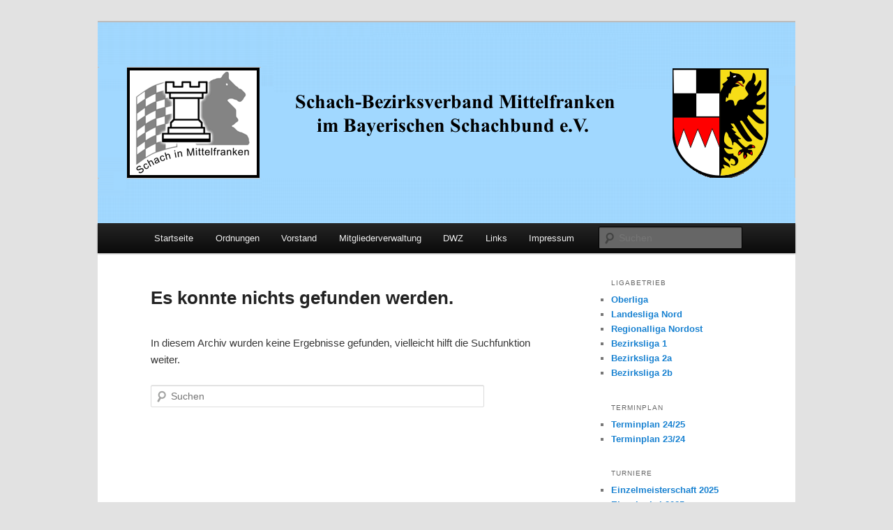

--- FILE ---
content_type: text/html; charset=UTF-8
request_url: http://schachbezirk-mittelfranken.de/?cat=203
body_size: 8872
content:
<!DOCTYPE html>
<html lang="de">
<head>
<meta charset="UTF-8" />
<meta name="viewport" content="width=device-width, initial-scale=1.0" />
<title>
Termine 20/21 | Schachbezirk Mittelfranken	</title>
<link rel="profile" href="https://gmpg.org/xfn/11" />
<link rel="stylesheet" type="text/css" media="all" href="http://schachbezirk-mittelfranken.de/wp-content/themes/twentyeleven/style.css?ver=20251202" />
<link rel="pingback" href="http://schachbezirk-mittelfranken.de/xmlrpc.php">
<meta name='robots' content='max-image-preview:large' />
<link rel="alternate" type="application/rss+xml" title="Schachbezirk Mittelfranken &raquo; Feed" href="http://schachbezirk-mittelfranken.de/?feed=rss2" />
<link rel="alternate" type="application/rss+xml" title="Schachbezirk Mittelfranken &raquo; Kommentar-Feed" href="http://schachbezirk-mittelfranken.de/?feed=comments-rss2" />
<link rel="alternate" type="application/rss+xml" title="Schachbezirk Mittelfranken &raquo; Termine 20/21 Kategorie-Feed" href="http://schachbezirk-mittelfranken.de/?feed=rss2&#038;cat=203" />
<style id='wp-img-auto-sizes-contain-inline-css' type='text/css'>
img:is([sizes=auto i],[sizes^="auto," i]){contain-intrinsic-size:3000px 1500px}
/*# sourceURL=wp-img-auto-sizes-contain-inline-css */
</style>
<style id='wp-emoji-styles-inline-css' type='text/css'>

	img.wp-smiley, img.emoji {
		display: inline !important;
		border: none !important;
		box-shadow: none !important;
		height: 1em !important;
		width: 1em !important;
		margin: 0 0.07em !important;
		vertical-align: -0.1em !important;
		background: none !important;
		padding: 0 !important;
	}
/*# sourceURL=wp-emoji-styles-inline-css */
</style>
<style id='wp-block-library-inline-css' type='text/css'>
:root{--wp-block-synced-color:#7a00df;--wp-block-synced-color--rgb:122,0,223;--wp-bound-block-color:var(--wp-block-synced-color);--wp-editor-canvas-background:#ddd;--wp-admin-theme-color:#007cba;--wp-admin-theme-color--rgb:0,124,186;--wp-admin-theme-color-darker-10:#006ba1;--wp-admin-theme-color-darker-10--rgb:0,107,160.5;--wp-admin-theme-color-darker-20:#005a87;--wp-admin-theme-color-darker-20--rgb:0,90,135;--wp-admin-border-width-focus:2px}@media (min-resolution:192dpi){:root{--wp-admin-border-width-focus:1.5px}}.wp-element-button{cursor:pointer}:root .has-very-light-gray-background-color{background-color:#eee}:root .has-very-dark-gray-background-color{background-color:#313131}:root .has-very-light-gray-color{color:#eee}:root .has-very-dark-gray-color{color:#313131}:root .has-vivid-green-cyan-to-vivid-cyan-blue-gradient-background{background:linear-gradient(135deg,#00d084,#0693e3)}:root .has-purple-crush-gradient-background{background:linear-gradient(135deg,#34e2e4,#4721fb 50%,#ab1dfe)}:root .has-hazy-dawn-gradient-background{background:linear-gradient(135deg,#faaca8,#dad0ec)}:root .has-subdued-olive-gradient-background{background:linear-gradient(135deg,#fafae1,#67a671)}:root .has-atomic-cream-gradient-background{background:linear-gradient(135deg,#fdd79a,#004a59)}:root .has-nightshade-gradient-background{background:linear-gradient(135deg,#330968,#31cdcf)}:root .has-midnight-gradient-background{background:linear-gradient(135deg,#020381,#2874fc)}:root{--wp--preset--font-size--normal:16px;--wp--preset--font-size--huge:42px}.has-regular-font-size{font-size:1em}.has-larger-font-size{font-size:2.625em}.has-normal-font-size{font-size:var(--wp--preset--font-size--normal)}.has-huge-font-size{font-size:var(--wp--preset--font-size--huge)}.has-text-align-center{text-align:center}.has-text-align-left{text-align:left}.has-text-align-right{text-align:right}.has-fit-text{white-space:nowrap!important}#end-resizable-editor-section{display:none}.aligncenter{clear:both}.items-justified-left{justify-content:flex-start}.items-justified-center{justify-content:center}.items-justified-right{justify-content:flex-end}.items-justified-space-between{justify-content:space-between}.screen-reader-text{border:0;clip-path:inset(50%);height:1px;margin:-1px;overflow:hidden;padding:0;position:absolute;width:1px;word-wrap:normal!important}.screen-reader-text:focus{background-color:#ddd;clip-path:none;color:#444;display:block;font-size:1em;height:auto;left:5px;line-height:normal;padding:15px 23px 14px;text-decoration:none;top:5px;width:auto;z-index:100000}html :where(.has-border-color){border-style:solid}html :where([style*=border-top-color]){border-top-style:solid}html :where([style*=border-right-color]){border-right-style:solid}html :where([style*=border-bottom-color]){border-bottom-style:solid}html :where([style*=border-left-color]){border-left-style:solid}html :where([style*=border-width]){border-style:solid}html :where([style*=border-top-width]){border-top-style:solid}html :where([style*=border-right-width]){border-right-style:solid}html :where([style*=border-bottom-width]){border-bottom-style:solid}html :where([style*=border-left-width]){border-left-style:solid}html :where(img[class*=wp-image-]){height:auto;max-width:100%}:where(figure){margin:0 0 1em}html :where(.is-position-sticky){--wp-admin--admin-bar--position-offset:var(--wp-admin--admin-bar--height,0px)}@media screen and (max-width:600px){html :where(.is-position-sticky){--wp-admin--admin-bar--position-offset:0px}}

/*# sourceURL=wp-block-library-inline-css */
</style><style id='global-styles-inline-css' type='text/css'>
:root{--wp--preset--aspect-ratio--square: 1;--wp--preset--aspect-ratio--4-3: 4/3;--wp--preset--aspect-ratio--3-4: 3/4;--wp--preset--aspect-ratio--3-2: 3/2;--wp--preset--aspect-ratio--2-3: 2/3;--wp--preset--aspect-ratio--16-9: 16/9;--wp--preset--aspect-ratio--9-16: 9/16;--wp--preset--color--black: #000;--wp--preset--color--cyan-bluish-gray: #abb8c3;--wp--preset--color--white: #fff;--wp--preset--color--pale-pink: #f78da7;--wp--preset--color--vivid-red: #cf2e2e;--wp--preset--color--luminous-vivid-orange: #ff6900;--wp--preset--color--luminous-vivid-amber: #fcb900;--wp--preset--color--light-green-cyan: #7bdcb5;--wp--preset--color--vivid-green-cyan: #00d084;--wp--preset--color--pale-cyan-blue: #8ed1fc;--wp--preset--color--vivid-cyan-blue: #0693e3;--wp--preset--color--vivid-purple: #9b51e0;--wp--preset--color--blue: #1982d1;--wp--preset--color--dark-gray: #373737;--wp--preset--color--medium-gray: #666;--wp--preset--color--light-gray: #e2e2e2;--wp--preset--gradient--vivid-cyan-blue-to-vivid-purple: linear-gradient(135deg,rgb(6,147,227) 0%,rgb(155,81,224) 100%);--wp--preset--gradient--light-green-cyan-to-vivid-green-cyan: linear-gradient(135deg,rgb(122,220,180) 0%,rgb(0,208,130) 100%);--wp--preset--gradient--luminous-vivid-amber-to-luminous-vivid-orange: linear-gradient(135deg,rgb(252,185,0) 0%,rgb(255,105,0) 100%);--wp--preset--gradient--luminous-vivid-orange-to-vivid-red: linear-gradient(135deg,rgb(255,105,0) 0%,rgb(207,46,46) 100%);--wp--preset--gradient--very-light-gray-to-cyan-bluish-gray: linear-gradient(135deg,rgb(238,238,238) 0%,rgb(169,184,195) 100%);--wp--preset--gradient--cool-to-warm-spectrum: linear-gradient(135deg,rgb(74,234,220) 0%,rgb(151,120,209) 20%,rgb(207,42,186) 40%,rgb(238,44,130) 60%,rgb(251,105,98) 80%,rgb(254,248,76) 100%);--wp--preset--gradient--blush-light-purple: linear-gradient(135deg,rgb(255,206,236) 0%,rgb(152,150,240) 100%);--wp--preset--gradient--blush-bordeaux: linear-gradient(135deg,rgb(254,205,165) 0%,rgb(254,45,45) 50%,rgb(107,0,62) 100%);--wp--preset--gradient--luminous-dusk: linear-gradient(135deg,rgb(255,203,112) 0%,rgb(199,81,192) 50%,rgb(65,88,208) 100%);--wp--preset--gradient--pale-ocean: linear-gradient(135deg,rgb(255,245,203) 0%,rgb(182,227,212) 50%,rgb(51,167,181) 100%);--wp--preset--gradient--electric-grass: linear-gradient(135deg,rgb(202,248,128) 0%,rgb(113,206,126) 100%);--wp--preset--gradient--midnight: linear-gradient(135deg,rgb(2,3,129) 0%,rgb(40,116,252) 100%);--wp--preset--font-size--small: 13px;--wp--preset--font-size--medium: 20px;--wp--preset--font-size--large: 36px;--wp--preset--font-size--x-large: 42px;--wp--preset--spacing--20: 0.44rem;--wp--preset--spacing--30: 0.67rem;--wp--preset--spacing--40: 1rem;--wp--preset--spacing--50: 1.5rem;--wp--preset--spacing--60: 2.25rem;--wp--preset--spacing--70: 3.38rem;--wp--preset--spacing--80: 5.06rem;--wp--preset--shadow--natural: 6px 6px 9px rgba(0, 0, 0, 0.2);--wp--preset--shadow--deep: 12px 12px 50px rgba(0, 0, 0, 0.4);--wp--preset--shadow--sharp: 6px 6px 0px rgba(0, 0, 0, 0.2);--wp--preset--shadow--outlined: 6px 6px 0px -3px rgb(255, 255, 255), 6px 6px rgb(0, 0, 0);--wp--preset--shadow--crisp: 6px 6px 0px rgb(0, 0, 0);}:where(.is-layout-flex){gap: 0.5em;}:where(.is-layout-grid){gap: 0.5em;}body .is-layout-flex{display: flex;}.is-layout-flex{flex-wrap: wrap;align-items: center;}.is-layout-flex > :is(*, div){margin: 0;}body .is-layout-grid{display: grid;}.is-layout-grid > :is(*, div){margin: 0;}:where(.wp-block-columns.is-layout-flex){gap: 2em;}:where(.wp-block-columns.is-layout-grid){gap: 2em;}:where(.wp-block-post-template.is-layout-flex){gap: 1.25em;}:where(.wp-block-post-template.is-layout-grid){gap: 1.25em;}.has-black-color{color: var(--wp--preset--color--black) !important;}.has-cyan-bluish-gray-color{color: var(--wp--preset--color--cyan-bluish-gray) !important;}.has-white-color{color: var(--wp--preset--color--white) !important;}.has-pale-pink-color{color: var(--wp--preset--color--pale-pink) !important;}.has-vivid-red-color{color: var(--wp--preset--color--vivid-red) !important;}.has-luminous-vivid-orange-color{color: var(--wp--preset--color--luminous-vivid-orange) !important;}.has-luminous-vivid-amber-color{color: var(--wp--preset--color--luminous-vivid-amber) !important;}.has-light-green-cyan-color{color: var(--wp--preset--color--light-green-cyan) !important;}.has-vivid-green-cyan-color{color: var(--wp--preset--color--vivid-green-cyan) !important;}.has-pale-cyan-blue-color{color: var(--wp--preset--color--pale-cyan-blue) !important;}.has-vivid-cyan-blue-color{color: var(--wp--preset--color--vivid-cyan-blue) !important;}.has-vivid-purple-color{color: var(--wp--preset--color--vivid-purple) !important;}.has-black-background-color{background-color: var(--wp--preset--color--black) !important;}.has-cyan-bluish-gray-background-color{background-color: var(--wp--preset--color--cyan-bluish-gray) !important;}.has-white-background-color{background-color: var(--wp--preset--color--white) !important;}.has-pale-pink-background-color{background-color: var(--wp--preset--color--pale-pink) !important;}.has-vivid-red-background-color{background-color: var(--wp--preset--color--vivid-red) !important;}.has-luminous-vivid-orange-background-color{background-color: var(--wp--preset--color--luminous-vivid-orange) !important;}.has-luminous-vivid-amber-background-color{background-color: var(--wp--preset--color--luminous-vivid-amber) !important;}.has-light-green-cyan-background-color{background-color: var(--wp--preset--color--light-green-cyan) !important;}.has-vivid-green-cyan-background-color{background-color: var(--wp--preset--color--vivid-green-cyan) !important;}.has-pale-cyan-blue-background-color{background-color: var(--wp--preset--color--pale-cyan-blue) !important;}.has-vivid-cyan-blue-background-color{background-color: var(--wp--preset--color--vivid-cyan-blue) !important;}.has-vivid-purple-background-color{background-color: var(--wp--preset--color--vivid-purple) !important;}.has-black-border-color{border-color: var(--wp--preset--color--black) !important;}.has-cyan-bluish-gray-border-color{border-color: var(--wp--preset--color--cyan-bluish-gray) !important;}.has-white-border-color{border-color: var(--wp--preset--color--white) !important;}.has-pale-pink-border-color{border-color: var(--wp--preset--color--pale-pink) !important;}.has-vivid-red-border-color{border-color: var(--wp--preset--color--vivid-red) !important;}.has-luminous-vivid-orange-border-color{border-color: var(--wp--preset--color--luminous-vivid-orange) !important;}.has-luminous-vivid-amber-border-color{border-color: var(--wp--preset--color--luminous-vivid-amber) !important;}.has-light-green-cyan-border-color{border-color: var(--wp--preset--color--light-green-cyan) !important;}.has-vivid-green-cyan-border-color{border-color: var(--wp--preset--color--vivid-green-cyan) !important;}.has-pale-cyan-blue-border-color{border-color: var(--wp--preset--color--pale-cyan-blue) !important;}.has-vivid-cyan-blue-border-color{border-color: var(--wp--preset--color--vivid-cyan-blue) !important;}.has-vivid-purple-border-color{border-color: var(--wp--preset--color--vivid-purple) !important;}.has-vivid-cyan-blue-to-vivid-purple-gradient-background{background: var(--wp--preset--gradient--vivid-cyan-blue-to-vivid-purple) !important;}.has-light-green-cyan-to-vivid-green-cyan-gradient-background{background: var(--wp--preset--gradient--light-green-cyan-to-vivid-green-cyan) !important;}.has-luminous-vivid-amber-to-luminous-vivid-orange-gradient-background{background: var(--wp--preset--gradient--luminous-vivid-amber-to-luminous-vivid-orange) !important;}.has-luminous-vivid-orange-to-vivid-red-gradient-background{background: var(--wp--preset--gradient--luminous-vivid-orange-to-vivid-red) !important;}.has-very-light-gray-to-cyan-bluish-gray-gradient-background{background: var(--wp--preset--gradient--very-light-gray-to-cyan-bluish-gray) !important;}.has-cool-to-warm-spectrum-gradient-background{background: var(--wp--preset--gradient--cool-to-warm-spectrum) !important;}.has-blush-light-purple-gradient-background{background: var(--wp--preset--gradient--blush-light-purple) !important;}.has-blush-bordeaux-gradient-background{background: var(--wp--preset--gradient--blush-bordeaux) !important;}.has-luminous-dusk-gradient-background{background: var(--wp--preset--gradient--luminous-dusk) !important;}.has-pale-ocean-gradient-background{background: var(--wp--preset--gradient--pale-ocean) !important;}.has-electric-grass-gradient-background{background: var(--wp--preset--gradient--electric-grass) !important;}.has-midnight-gradient-background{background: var(--wp--preset--gradient--midnight) !important;}.has-small-font-size{font-size: var(--wp--preset--font-size--small) !important;}.has-medium-font-size{font-size: var(--wp--preset--font-size--medium) !important;}.has-large-font-size{font-size: var(--wp--preset--font-size--large) !important;}.has-x-large-font-size{font-size: var(--wp--preset--font-size--x-large) !important;}
/*# sourceURL=global-styles-inline-css */
</style>

<style id='classic-theme-styles-inline-css' type='text/css'>
/*! This file is auto-generated */
.wp-block-button__link{color:#fff;background-color:#32373c;border-radius:9999px;box-shadow:none;text-decoration:none;padding:calc(.667em + 2px) calc(1.333em + 2px);font-size:1.125em}.wp-block-file__button{background:#32373c;color:#fff;text-decoration:none}
/*# sourceURL=/wp-includes/css/classic-themes.min.css */
</style>
<link rel='stylesheet' id='twentyeleven-block-style-css' href='http://schachbezirk-mittelfranken.de/wp-content/themes/twentyeleven/blocks.css?ver=20240703' type='text/css' media='all' />
<link rel="https://api.w.org/" href="http://schachbezirk-mittelfranken.de/index.php?rest_route=/" /><link rel="alternate" title="JSON" type="application/json" href="http://schachbezirk-mittelfranken.de/index.php?rest_route=/wp/v2/categories/203" /><link rel="EditURI" type="application/rsd+xml" title="RSD" href="http://schachbezirk-mittelfranken.de/xmlrpc.php?rsd" />
<meta name="generator" content="WordPress 6.9" />
		<style type="text/css" id="twentyeleven-header-css">
				#site-title,
		#site-description {
			position: absolute;
			clip-path: inset(50%);
		}
				</style>
		</head>

<body class="archive category category-termine-20-21 category-203 wp-embed-responsive wp-theme-twentyeleven two-column right-sidebar">
<div class="skip-link"><a class="assistive-text" href="#content">Zum primären Inhalt springen</a></div><div class="skip-link"><a class="assistive-text" href="#secondary">Zum sekundären Inhalt springen</a></div><div id="page" class="hfeed">
	<header id="branding">
			<hgroup>
									<h1 id="site-title"><span><a href="http://schachbezirk-mittelfranken.de/" rel="home" >Schachbezirk Mittelfranken</a></span></h1>
										<h2 id="site-description">&#8230; im Bayerischen Schachund e.V.</h2>
							</hgroup>

						<a href="http://schachbezirk-mittelfranken.de/" rel="home" >
				<img src="http://schachbezirk-mittelfranken.de/wp-content/uploads/2015/02/Mfr-Balken-logo2015C.png" width="1000" height="288" alt="Schachbezirk Mittelfranken" srcset="http://schachbezirk-mittelfranken.de/wp-content/uploads/2015/02/Mfr-Balken-logo2015C.png 1000w, http://schachbezirk-mittelfranken.de/wp-content/uploads/2015/02/Mfr-Balken-logo2015C-300x86.png 300w, http://schachbezirk-mittelfranken.de/wp-content/uploads/2015/02/Mfr-Balken-logo2015C-500x144.png 500w" sizes="(max-width: 1000px) 100vw, 1000px" decoding="async" fetchpriority="high" />			</a>
			
						<div class="only-search with-image">
					<form method="get" id="searchform" action="http://schachbezirk-mittelfranken.de/">
		<label for="s" class="assistive-text">Suchen</label>
		<input type="text" class="field" name="s" id="s" placeholder="Suchen" />
		<input type="submit" class="submit" name="submit" id="searchsubmit" value="Suchen" />
	</form>
			</div>
				
			<nav id="access">
				<h3 class="assistive-text">Hauptmenü</h3>
				<div class="menu-obennavi-container"><ul id="menu-obennavi" class="menu"><li id="menu-item-432" class="menu-item menu-item-type-custom menu-item-object-custom menu-item-home menu-item-432"><a href="http://schachbezirk-mittelfranken.de/">Startseite</a></li>
<li id="menu-item-460" class="menu-item menu-item-type-post_type menu-item-object-page menu-item-460"><a href="http://schachbezirk-mittelfranken.de/?page_id=456">Ordnungen</a></li>
<li id="menu-item-461" class="menu-item menu-item-type-post_type menu-item-object-page menu-item-461"><a href="http://schachbezirk-mittelfranken.de/?page_id=442">Vorstand</a></li>
<li id="menu-item-462" class="menu-item menu-item-type-post_type menu-item-object-page menu-item-462"><a href="http://schachbezirk-mittelfranken.de/?page_id=350">Mitgliederverwaltung</a></li>
<li id="menu-item-463" class="menu-item menu-item-type-post_type menu-item-object-page menu-item-463"><a href="http://schachbezirk-mittelfranken.de/?page_id=439">DWZ</a></li>
<li id="menu-item-464" class="menu-item menu-item-type-post_type menu-item-object-page menu-item-464"><a href="http://schachbezirk-mittelfranken.de/?page_id=447">Links</a></li>
<li id="menu-item-465" class="menu-item menu-item-type-post_type menu-item-object-page menu-item-465"><a href="http://schachbezirk-mittelfranken.de/?page_id=436">Impressum</a></li>
</ul></div>			</nav><!-- #access -->
	</header><!-- #branding -->


	<div id="main">

		<section id="primary">
			<div id="content" role="main">

			
				<article id="post-0" class="post no-results not-found">
					<header class="entry-header">
						<h1 class="entry-title">Es konnte nichts gefunden werden.</h1>
					</header><!-- .entry-header -->

					<div class="entry-content">
						<p>In diesem Archiv wurden keine Ergebnisse gefunden, vielleicht hilft die Suchfunktion weiter.</p>
							<form method="get" id="searchform" action="http://schachbezirk-mittelfranken.de/">
		<label for="s" class="assistive-text">Suchen</label>
		<input type="text" class="field" name="s" id="s" placeholder="Suchen" />
		<input type="submit" class="submit" name="submit" id="searchsubmit" value="Suchen" />
	</form>
					</div><!-- .entry-content -->
				</article><!-- #post-0 -->

			
			</div><!-- #content -->
		</section><!-- #primary -->

		<div id="secondary" class="widget-area" role="complementary">
			<aside id="nav_menu-3" class="widget widget_nav_menu"><h3 class="widget-title">Ligabetrieb</h3><div class="menu-rechtsm1-ligen-container"><ul id="menu-rechtsm1-ligen" class="menu"><li id="menu-item-491" class="menu-item menu-item-type-custom menu-item-object-custom menu-item-491"><a href="http://www.ligamanager.schachbund-bayern.de/bsb/ergebnisse/spielplan.htm?ligaId=2486">Oberliga</a></li>
<li id="menu-item-492" class="menu-item menu-item-type-custom menu-item-object-custom menu-item-492"><a href="http://www.ligamanager.schachbund-bayern.de/bsb/ergebnisse/spielplan.htm?ligaId=2487">Landesliga Nord</a></li>
<li id="menu-item-493" class="menu-item menu-item-type-custom menu-item-object-custom menu-item-493"><a href="http://www.ligamanager.schachbund-bayern.de/bsb/ergebnisse/spielplan.htm?ligaId=2489">Regionalliga Nordost</a></li>
<li id="menu-item-1832" class="menu-item menu-item-type-custom menu-item-object-custom menu-item-1832"><a href="https://www.ligamanager.schachbund-bayern.de/mfr/ergebnisse/spielplan.htm?ligaId=2503">Bezirksliga 1</a></li>
<li id="menu-item-1833" class="menu-item menu-item-type-custom menu-item-object-custom menu-item-1833"><a href="https://www.ligamanager.schachbund-bayern.de/mfr/ergebnisse/spielplan.htm?ligaId=2504">Bezirksliga 2a</a></li>
<li id="menu-item-1834" class="menu-item menu-item-type-custom menu-item-object-custom menu-item-1834"><a href="https://www.ligamanager.schachbund-bayern.de/mfr/ergebnisse/spielplan.htm?ligaId=2505">Bezirksliga 2b</a></li>
</ul></div></aside><aside id="nav_menu-6" class="widget widget_nav_menu"><h3 class="widget-title">Terminplan</h3><div class="menu-rechts-m1b-terminplan-container"><ul id="menu-rechts-m1b-terminplan" class="menu"><li id="menu-item-7664" class="menu-item menu-item-type-taxonomy menu-item-object-category menu-item-7664"><a href="http://schachbezirk-mittelfranken.de/?cat=277">Terminplan 24/25</a></li>
<li id="menu-item-6759" class="menu-item menu-item-type-taxonomy menu-item-object-category menu-item-6759"><a href="http://schachbezirk-mittelfranken.de/?cat=278">Terminplan 23/24</a></li>
</ul></div></aside><aside id="nav_menu-4" class="widget widget_nav_menu"><h3 class="widget-title">Turniere</h3><div class="menu-rechtsm2-turniere-container"><ul id="menu-rechtsm2-turniere" class="menu"><li id="menu-item-7657" class="menu-item menu-item-type-taxonomy menu-item-object-category menu-item-7657"><a href="http://schachbezirk-mittelfranken.de/?cat=268">Einzelmeisterschaft 2025</a></li>
<li id="menu-item-7662" class="menu-item menu-item-type-taxonomy menu-item-object-category menu-item-7662"><a href="http://schachbezirk-mittelfranken.de/?cat=280">Einzelpokal 2025</a></li>
<li id="menu-item-7661" class="menu-item menu-item-type-taxonomy menu-item-object-category menu-item-7661"><a href="http://schachbezirk-mittelfranken.de/?cat=282">SchnellschachEM 2025</a></li>
<li id="menu-item-7658" class="menu-item menu-item-type-taxonomy menu-item-object-category menu-item-7658"><a href="http://schachbezirk-mittelfranken.de/?cat=266">Blitz-Einzelmeisterschaft 2025</a></li>
<li id="menu-item-7663" class="menu-item menu-item-type-taxonomy menu-item-object-category menu-item-7663"><a href="http://schachbezirk-mittelfranken.de/?cat=276">Schnellschach-MM 2025</a></li>
<li id="menu-item-7505" class="menu-item menu-item-type-taxonomy menu-item-object-category menu-item-7505"><a href="http://schachbezirk-mittelfranken.de/?cat=274">Viererpokal 24/25</a></li>
<li id="menu-item-7659" class="menu-item menu-item-type-taxonomy menu-item-object-category menu-item-7659"><a href="http://schachbezirk-mittelfranken.de/?cat=272">BlitzMM 2025</a></li>
</ul></div></aside><aside id="nav_menu-7" class="widget widget_nav_menu"><h3 class="widget-title">Lehrgänge</h3><div class="menu-rechtsm1-lehrgaenge-container"><ul id="menu-rechtsm1-lehrgaenge" class="menu"><li id="menu-item-3861" class="menu-item menu-item-type-taxonomy menu-item-object-category menu-item-3861"><a href="http://schachbezirk-mittelfranken.de/?cat=137">Lehrgänge</a></li>
</ul></div></aside><aside id="nav_menu-5" class="widget widget_nav_menu"><h3 class="widget-title">Organisation</h3><div class="menu-rechtsm3-vorstand-container"><ul id="menu-rechtsm3-vorstand" class="menu"><li id="menu-item-7665" class="menu-item menu-item-type-taxonomy menu-item-object-category menu-item-7665"><a href="http://schachbezirk-mittelfranken.de/?cat=270">Hauptversammlung 2025</a></li>
<li id="menu-item-7502" class="menu-item menu-item-type-taxonomy menu-item-object-category menu-item-7502"><a href="http://schachbezirk-mittelfranken.de/?cat=269">Hauptversammlung 2024</a></li>
<li id="menu-item-543" class="menu-item menu-item-type-custom menu-item-object-custom menu-item-543"><a href="http://sjm.schachbezirk-mittelfranken.de">Schachjugend Mittelfranken</a></li>
</ul></div></aside><aside id="search-3" class="widget widget_search"><h3 class="widget-title">Suche</h3>	<form method="get" id="searchform" action="http://schachbezirk-mittelfranken.de/">
		<label for="s" class="assistive-text">Suchen</label>
		<input type="text" class="field" name="s" id="s" placeholder="Suchen" />
		<input type="submit" class="submit" name="submit" id="searchsubmit" value="Suchen" />
	</form>
</aside><aside id="meta-3" class="widget widget_meta"><h3 class="widget-title">Verwaltung</h3>
		<ul>
						<li><a href="http://schachbezirk-mittelfranken.de/wp-login.php">Anmelden</a></li>
			<li><a href="http://schachbezirk-mittelfranken.de/?feed=rss2">Feed der Einträge</a></li>
			<li><a href="http://schachbezirk-mittelfranken.de/?feed=comments-rss2">Kommentar-Feed</a></li>

			<li><a href="https://de.wordpress.org/">WordPress.org</a></li>
		</ul>

		</aside><aside id="categories-3" class="widget widget_categories"><h3 class="widget-title">Kategorien</h3><form action="http://schachbezirk-mittelfranken.de" method="get"><label class="screen-reader-text" for="cat">Kategorien</label><select  name='cat' id='cat' class='postform'>
	<option value='-1'>Kategorie auswählen</option>
	<option class="level-0" value="291">2020</option>
	<option class="level-0" value="293">2020/21</option>
	<option class="level-0" value="294">2023/24</option>
	<option class="level-0" value="289">2024</option>
	<option class="level-0" value="298">2024</option>
	<option class="level-0" value="315">2024/25</option>
	<option class="level-0" value="314">2025</option>
	<option class="level-0" value="311">Allersberger Schach-Club 2000</option>
	<option class="level-0" value="1">Allgemein</option>
	<option class="level-0" value="3">Anträge</option>
	<option class="level-0" value="5">Anträge HV 2009</option>
	<option class="level-0" value="7">Anträge HV 2010</option>
	<option class="level-0" value="4">Anträge HV 2011</option>
	<option class="level-0" value="62">Anträge HV 2012</option>
	<option class="level-0" value="115">Anträge HV 2015</option>
	<option class="level-0" value="143">Anträge HV 2017</option>
	<option class="level-0" value="259">Anträge HV 2023</option>
	<option class="level-0" value="260">Anträge HV 2024</option>
	<option class="level-0" value="261">Anträge HV 2025</option>
	<option class="level-0" value="8">Ausbildung</option>
	<option class="level-0" value="173">Ausschreibung</option>
	<option class="level-0" value="99">Bay. Turniere</option>
	<option class="level-0" value="307">Bayerischer Mannschaftsmeister</option>
	<option class="level-0" value="300">Bayerischer Meister</option>
	<option class="level-0" value="296">Bez SS 2024</option>
	<option class="level-0" value="246">BezBl und SS 2023</option>
	<option class="level-0" value="102">Bezirksligen</option>
	<option class="level-0" value="216">Blitz-EM 2023</option>
	<option class="level-0" value="12">BlitzEM08</option>
	<option class="level-0" value="14">BlitzEM10</option>
	<option class="level-0" value="15">BlitzEM11</option>
	<option class="level-0" value="63">BlitzEM12</option>
	<option class="level-0" value="82">BlitzEM13</option>
	<option class="level-0" value="113">BlitzEM14</option>
	<option class="level-0" value="114">BlitzEM15</option>
	<option class="level-0" value="127">BlitzEM16</option>
	<option class="level-0" value="145">BlitzEM17</option>
	<option class="level-0" value="158">BlitzEM18</option>
	<option class="level-0" value="176">BlitzEM19</option>
	<option class="level-0" value="177">BlitzEM20</option>
	<option class="level-0" value="204">BlitzEM22</option>
	<option class="level-0" value="264">BlitzEM23</option>
	<option class="level-0" value="265">BlitzEM24</option>
	<option class="level-0" value="266">BlitzEM25</option>
	<option class="level-0" value="225">BlitzMM 2022</option>
	<option class="level-0" value="226">BlitzMM 2023</option>
	<option class="level-0" value="271">BlitzMM 2024</option>
	<option class="level-0" value="272">BlitzMM 2025</option>
	<option class="level-0" value="16">BlitzMM08</option>
	<option class="level-0" value="18">BlitzMM10</option>
	<option class="level-0" value="19">BlitzMM11</option>
	<option class="level-0" value="73">BlitzMM13</option>
	<option class="level-0" value="88">BlitzMM14</option>
	<option class="level-0" value="131">BlitzMM16</option>
	<option class="level-0" value="149">BlitzMM17</option>
	<option class="level-0" value="167">BlitzMM18</option>
	<option class="level-0" value="168">BlitzMM19</option>
	<option class="level-0" value="138">Deutsche Meisterschaft</option>
	<option class="level-0" value="123">Ehrungen</option>
	<option class="level-0" value="98">Einzelblitz</option>
	<option class="level-0" value="95">Einzelmeisterschaft</option>
	<option class="level-0" value="101">Einzelpokal</option>
	<option class="level-0" value="105">EinzelSchnellschach</option>
	<option class="level-0" value="268">EM 2025</option>
	<option class="level-0" value="20">EM2008</option>
	<option class="level-0" value="22">EM2010</option>
	<option class="level-0" value="23">EM2011</option>
	<option class="level-0" value="64">EM2012</option>
	<option class="level-0" value="74">EM2013</option>
	<option class="level-0" value="90">EM2014</option>
	<option class="level-0" value="96">EM2015</option>
	<option class="level-0" value="128">EM2016</option>
	<option class="level-0" value="146">EM2017</option>
	<option class="level-0" value="161">EM2018</option>
	<option class="level-0" value="178">EM2019</option>
	<option class="level-0" value="194">EM2020</option>
	<option class="level-0" value="195">EM2021</option>
	<option class="level-0" value="217">EM2022</option>
	<option class="level-0" value="218">EM2023</option>
	<option class="level-0" value="303">Frauen</option>
	<option class="level-0" value="100">Hauptversammlung</option>
	<option class="level-0" value="24">HV 2009</option>
	<option class="level-0" value="25">HV 2010</option>
	<option class="level-0" value="26">HV 2011</option>
	<option class="level-0" value="65">HV 2012</option>
	<option class="level-0" value="75">HV 2013</option>
	<option class="level-0" value="117">HV 2014</option>
	<option class="level-0" value="118">HV 2015</option>
	<option class="level-0" value="122">HV 2016</option>
	<option class="level-0" value="148">HV 2017</option>
	<option class="level-0" value="165">HV 2018</option>
	<option class="level-0" value="166">HV 2019</option>
	<option class="level-0" value="183">HV 2020</option>
	<option class="level-0" value="199">HV 2021</option>
	<option class="level-0" value="223">HV 2022</option>
	<option class="level-0" value="224">HV 2023</option>
	<option class="level-0" value="269">HV 2024</option>
	<option class="level-0" value="270">HV 2025</option>
	<option class="level-0" value="301">Jugend</option>
	<option class="level-0" value="137">Lehrgang</option>
	<option class="level-0" value="97">Mannschaftsblitz</option>
	<option class="level-0" value="28">Mannschaftsmeisterschaften 09</option>
	<option class="level-0" value="29">Mannschaftsmeisterschaften 10</option>
	<option class="level-0" value="30">Mannschaftsmeisterschaften 11</option>
	<option class="level-0" value="89">Mannschaftsmeisterschaften 13/14</option>
	<option class="level-0" value="116">Mannschaftsmeisterschaften 14/15</option>
	<option class="level-0" value="126">Mannschaftsmeisterschaften 15/16</option>
	<option class="level-0" value="160">Mannschaftsmeisterschaften 18/19</option>
	<option class="level-0" value="175">Mannschaftsmeisterschaften 19/20</option>
	<option class="level-0" value="156">Mannschaftsmeisterschaften 2017/18</option>
	<option class="level-0" value="191">Mannschaftsmeisterschaften 2019/20</option>
	<option class="level-0" value="192">Mannschaftsmeisterschaften 2020/21</option>
	<option class="level-0" value="214">Mannschaftsmeisterschaften 2021/22</option>
	<option class="level-0" value="262">Mannschaftsmeisterschaften 2023/24</option>
	<option class="level-0" value="215">Mannschaftsmeisterschaften 22/23</option>
	<option class="level-0" value="76">Mannschaftsmeisterschaften12</option>
	<option class="level-0" value="103">Mannschaftspokal</option>
	<option class="level-0" value="104">Mannschaftsschnellschach</option>
	<option class="level-0" value="72">Mitgliederverwaltung</option>
	<option class="level-0" value="141">Open</option>
	<option class="level-0" value="107">Organisation</option>
	<option class="level-0" value="285">Partien</option>
	<option class="level-0" value="136">Personen</option>
	<option class="level-0" value="86">Pokal-EM 2014</option>
	<option class="level-0" value="112">Pokal-EM 2015</option>
	<option class="level-0" value="162">Pokal-EM 2018</option>
	<option class="level-0" value="179">Pokal-EM 2019</option>
	<option class="level-0" value="180">Pokal-EM 2020</option>
	<option class="level-0" value="220">Pokal-EM 2023</option>
	<option class="level-0" value="279">Pokal-EM 2024</option>
	<option class="level-0" value="129">Pokal-EM2016</option>
	<option class="level-0" value="31">PokalEM07</option>
	<option class="level-0" value="33">PokalEM09</option>
	<option class="level-0" value="34">PokalEM10</option>
	<option class="level-0" value="77">PokalEM13</option>
	<option class="level-0" value="273">PokalMM 23/24</option>
	<option class="level-0" value="274">PokalMM 24/25</option>
	<option class="level-0" value="37">PokalMM09</option>
	<option class="level-0" value="38">PokalMM10</option>
	<option class="level-0" value="78">PokalMM12/13</option>
	<option class="level-0" value="85">PokalMM13/14</option>
	<option class="level-0" value="108">PokalMM14/15</option>
	<option class="level-0" value="132">PokalMM15/16</option>
	<option class="level-0" value="150">PokalMM16/17</option>
	<option class="level-0" value="169">PokalMM17/18</option>
	<option class="level-0" value="170">PokalMM18/19</option>
	<option class="level-0" value="185">PokalMM19/20</option>
	<option class="level-0" value="40">Protokoll</option>
	<option class="level-0" value="305">Sc Noris-Tarrasch Nürnberg</option>
	<option class="level-0" value="312">SC Postbauer-Heng</option>
	<option class="level-0" value="309">SC Schwarz-Weiß Nürnberg Süd</option>
	<option class="level-0" value="222">SchnellschachEM 2023</option>
	<option class="level-0" value="281">SchnellschachEM 2024</option>
	<option class="level-0" value="282">SchnellschachEM 2025</option>
	<option class="level-0" value="42">SchnellschachEM08</option>
	<option class="level-0" value="43">SchnellschachEM09</option>
	<option class="level-0" value="44">SchnellschachEM09_Bericht</option>
	<option class="level-0" value="45">SchnellschachEM10</option>
	<option class="level-0" value="46">SchnellschachEM11</option>
	<option class="level-0" value="79">SchnellschachEM13</option>
	<option class="level-0" value="87">SchnellschachEM14</option>
	<option class="level-0" value="111">SchnellschachEM15</option>
	<option class="level-0" value="130">SchnellschachEM16</option>
	<option class="level-0" value="140">SchnellschachEM17</option>
	<option class="level-0" value="163">SchnellschachEM18</option>
	<option class="level-0" value="182">SchnellschachEM2020</option>
	<option class="level-0" value="197">SchnellschachEM2021</option>
	<option class="level-0" value="230">SchnellschachMM 2023</option>
	<option class="level-0" value="275">SchnellschachMM 2024</option>
	<option class="level-0" value="47">SchnellschachMM07</option>
	<option class="level-0" value="49">SchnellschachMM09</option>
	<option class="level-0" value="51">SchnellschachMM11</option>
	<option class="level-0" value="80">SchnellschachMM13</option>
	<option class="level-0" value="84">SchnellschachMM14</option>
	<option class="level-0" value="110">SchnellschachMM15</option>
	<option class="level-0" value="133">SchnellschachMM16</option>
	<option class="level-0" value="151">SchnellschachMM17</option>
	<option class="level-0" value="171">SchnellschachMM18</option>
	<option class="level-0" value="172">SchnellschachMM19</option>
	<option class="level-0" value="202">SchnellschachMM21</option>
	<option class="level-0" value="233">Seniorenschach</option>
	<option class="level-0" value="52">Statuten</option>
	<option class="level-0" value="106">Termine</option>
	<option class="level-0" value="55">Termine 09/10</option>
	<option class="level-0" value="56">Termine 10/11</option>
	<option class="level-0" value="66">Termine 11/12</option>
	<option class="level-0" value="81">Termine 12/13</option>
	<option class="level-0" value="83">Termine 13/14</option>
	<option class="level-0" value="119">Termine 14/15</option>
	<option class="level-0" value="134">Termine 15/16</option>
	<option class="level-0" value="157">Termine 17/18</option>
	<option class="level-0" value="231">Termine 21/22</option>
	<option class="level-0" value="232">Termine 22/23</option>
	<option class="level-0" value="278">Termine 23/24</option>
	<option class="level-0" value="152">Termine16/17</option>
	<option class="level-0" value="120">Vereine</option>
	<option class="level-0" value="94">Vereinsauflösung</option>
	<option class="level-0" value="302">verstorben</option>
	<option class="level-0" value="58">Vorstand</option>
</select>
</form><script type="text/javascript">
/* <![CDATA[ */

( ( dropdownId ) => {
	const dropdown = document.getElementById( dropdownId );
	function onSelectChange() {
		setTimeout( () => {
			if ( 'escape' === dropdown.dataset.lastkey ) {
				return;
			}
			if ( dropdown.value && parseInt( dropdown.value ) > 0 && dropdown instanceof HTMLSelectElement ) {
				dropdown.parentElement.submit();
			}
		}, 250 );
	}
	function onKeyUp( event ) {
		if ( 'Escape' === event.key ) {
			dropdown.dataset.lastkey = 'escape';
		} else {
			delete dropdown.dataset.lastkey;
		}
	}
	function onClick() {
		delete dropdown.dataset.lastkey;
	}
	dropdown.addEventListener( 'keyup', onKeyUp );
	dropdown.addEventListener( 'click', onClick );
	dropdown.addEventListener( 'change', onSelectChange );
})( "cat" );

//# sourceURL=WP_Widget_Categories%3A%3Awidget
/* ]]> */
</script>
</aside>		</div><!-- #secondary .widget-area -->

	</div><!-- #main -->

	<footer id="colophon">

			

			<div id="site-generator">
												<a href="https://de.wordpress.org/" class="imprint" title="Eine semantische, persönliche Publikationsplattform">
					Mit Stolz präsentiert von WordPress				</a>
			</div>
	</footer><!-- #colophon -->
</div><!-- #page -->

<script id="wp-emoji-settings" type="application/json">
{"baseUrl":"https://s.w.org/images/core/emoji/17.0.2/72x72/","ext":".png","svgUrl":"https://s.w.org/images/core/emoji/17.0.2/svg/","svgExt":".svg","source":{"concatemoji":"http://schachbezirk-mittelfranken.de/wp-includes/js/wp-emoji-release.min.js?ver=6.9"}}
</script>
<script type="module">
/* <![CDATA[ */
/*! This file is auto-generated */
const a=JSON.parse(document.getElementById("wp-emoji-settings").textContent),o=(window._wpemojiSettings=a,"wpEmojiSettingsSupports"),s=["flag","emoji"];function i(e){try{var t={supportTests:e,timestamp:(new Date).valueOf()};sessionStorage.setItem(o,JSON.stringify(t))}catch(e){}}function c(e,t,n){e.clearRect(0,0,e.canvas.width,e.canvas.height),e.fillText(t,0,0);t=new Uint32Array(e.getImageData(0,0,e.canvas.width,e.canvas.height).data);e.clearRect(0,0,e.canvas.width,e.canvas.height),e.fillText(n,0,0);const a=new Uint32Array(e.getImageData(0,0,e.canvas.width,e.canvas.height).data);return t.every((e,t)=>e===a[t])}function p(e,t){e.clearRect(0,0,e.canvas.width,e.canvas.height),e.fillText(t,0,0);var n=e.getImageData(16,16,1,1);for(let e=0;e<n.data.length;e++)if(0!==n.data[e])return!1;return!0}function u(e,t,n,a){switch(t){case"flag":return n(e,"\ud83c\udff3\ufe0f\u200d\u26a7\ufe0f","\ud83c\udff3\ufe0f\u200b\u26a7\ufe0f")?!1:!n(e,"\ud83c\udde8\ud83c\uddf6","\ud83c\udde8\u200b\ud83c\uddf6")&&!n(e,"\ud83c\udff4\udb40\udc67\udb40\udc62\udb40\udc65\udb40\udc6e\udb40\udc67\udb40\udc7f","\ud83c\udff4\u200b\udb40\udc67\u200b\udb40\udc62\u200b\udb40\udc65\u200b\udb40\udc6e\u200b\udb40\udc67\u200b\udb40\udc7f");case"emoji":return!a(e,"\ud83e\u1fac8")}return!1}function f(e,t,n,a){let r;const o=(r="undefined"!=typeof WorkerGlobalScope&&self instanceof WorkerGlobalScope?new OffscreenCanvas(300,150):document.createElement("canvas")).getContext("2d",{willReadFrequently:!0}),s=(o.textBaseline="top",o.font="600 32px Arial",{});return e.forEach(e=>{s[e]=t(o,e,n,a)}),s}function r(e){var t=document.createElement("script");t.src=e,t.defer=!0,document.head.appendChild(t)}a.supports={everything:!0,everythingExceptFlag:!0},new Promise(t=>{let n=function(){try{var e=JSON.parse(sessionStorage.getItem(o));if("object"==typeof e&&"number"==typeof e.timestamp&&(new Date).valueOf()<e.timestamp+604800&&"object"==typeof e.supportTests)return e.supportTests}catch(e){}return null}();if(!n){if("undefined"!=typeof Worker&&"undefined"!=typeof OffscreenCanvas&&"undefined"!=typeof URL&&URL.createObjectURL&&"undefined"!=typeof Blob)try{var e="postMessage("+f.toString()+"("+[JSON.stringify(s),u.toString(),c.toString(),p.toString()].join(",")+"));",a=new Blob([e],{type:"text/javascript"});const r=new Worker(URL.createObjectURL(a),{name:"wpTestEmojiSupports"});return void(r.onmessage=e=>{i(n=e.data),r.terminate(),t(n)})}catch(e){}i(n=f(s,u,c,p))}t(n)}).then(e=>{for(const n in e)a.supports[n]=e[n],a.supports.everything=a.supports.everything&&a.supports[n],"flag"!==n&&(a.supports.everythingExceptFlag=a.supports.everythingExceptFlag&&a.supports[n]);var t;a.supports.everythingExceptFlag=a.supports.everythingExceptFlag&&!a.supports.flag,a.supports.everything||((t=a.source||{}).concatemoji?r(t.concatemoji):t.wpemoji&&t.twemoji&&(r(t.twemoji),r(t.wpemoji)))});
//# sourceURL=http://schachbezirk-mittelfranken.de/wp-includes/js/wp-emoji-loader.min.js
/* ]]> */
</script>

</body>
</html>
